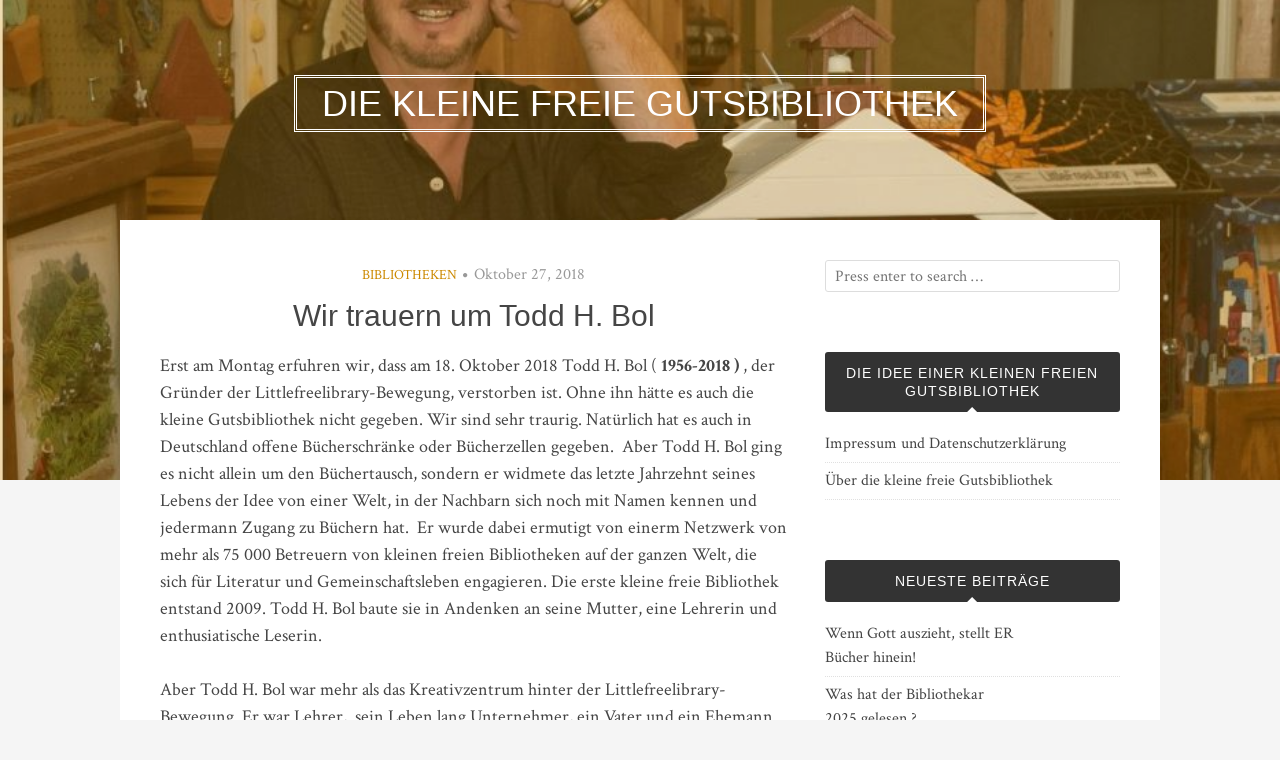

--- FILE ---
content_type: text/html; charset=UTF-8
request_url: http://gutsbibliothek.romanica.de/wir-trauern-um-todd-h-bol
body_size: 11653
content:
<!DOCTYPE html>
<html lang="de">
<head>
<meta charset="UTF-8">
<meta name="viewport" content="width=device-width, initial-scale=1">
<link rel="profile" href="http://gmpg.org/xfn/11">
<link rel="pingback" href="http://gutsbibliothek.romanica.de/xmlrpc.php">

<title>Wir trauern um Todd H. Bol &#8211; Die kleine freie Gutsbibliothek</title>
<meta name='robots' content='max-image-preview:large' />
<link rel='dns-prefetch' href='//fonts.googleapis.com' />
<link rel="alternate" type="application/rss+xml" title="Die kleine freie Gutsbibliothek &raquo; Feed" href="http://gutsbibliothek.romanica.de/feed" />
<link rel="alternate" type="application/rss+xml" title="Die kleine freie Gutsbibliothek &raquo; Kommentar-Feed" href="http://gutsbibliothek.romanica.de/comments/feed" />
<link rel="alternate" type="application/rss+xml" title="Die kleine freie Gutsbibliothek &raquo; Kommentar-Feed zu Wir trauern um Todd H. Bol" href="http://gutsbibliothek.romanica.de/wir-trauern-um-todd-h-bol/feed" />
<link rel="alternate" title="oEmbed (JSON)" type="application/json+oembed" href="http://gutsbibliothek.romanica.de/wp-json/oembed/1.0/embed?url=http%3A%2F%2Fgutsbibliothek.romanica.de%2Fwir-trauern-um-todd-h-bol" />
<link rel="alternate" title="oEmbed (XML)" type="text/xml+oembed" href="http://gutsbibliothek.romanica.de/wp-json/oembed/1.0/embed?url=http%3A%2F%2Fgutsbibliothek.romanica.de%2Fwir-trauern-um-todd-h-bol&#038;format=xml" />
<style id='wp-img-auto-sizes-contain-inline-css' type='text/css'>
img:is([sizes=auto i],[sizes^="auto," i]){contain-intrinsic-size:3000px 1500px}
/*# sourceURL=wp-img-auto-sizes-contain-inline-css */
</style>
<style id='wp-emoji-styles-inline-css' type='text/css'>

	img.wp-smiley, img.emoji {
		display: inline !important;
		border: none !important;
		box-shadow: none !important;
		height: 1em !important;
		width: 1em !important;
		margin: 0 0.07em !important;
		vertical-align: -0.1em !important;
		background: none !important;
		padding: 0 !important;
	}
/*# sourceURL=wp-emoji-styles-inline-css */
</style>
<style id='wp-block-library-inline-css' type='text/css'>
:root{--wp-block-synced-color:#7a00df;--wp-block-synced-color--rgb:122,0,223;--wp-bound-block-color:var(--wp-block-synced-color);--wp-editor-canvas-background:#ddd;--wp-admin-theme-color:#007cba;--wp-admin-theme-color--rgb:0,124,186;--wp-admin-theme-color-darker-10:#006ba1;--wp-admin-theme-color-darker-10--rgb:0,107,160.5;--wp-admin-theme-color-darker-20:#005a87;--wp-admin-theme-color-darker-20--rgb:0,90,135;--wp-admin-border-width-focus:2px}@media (min-resolution:192dpi){:root{--wp-admin-border-width-focus:1.5px}}.wp-element-button{cursor:pointer}:root .has-very-light-gray-background-color{background-color:#eee}:root .has-very-dark-gray-background-color{background-color:#313131}:root .has-very-light-gray-color{color:#eee}:root .has-very-dark-gray-color{color:#313131}:root .has-vivid-green-cyan-to-vivid-cyan-blue-gradient-background{background:linear-gradient(135deg,#00d084,#0693e3)}:root .has-purple-crush-gradient-background{background:linear-gradient(135deg,#34e2e4,#4721fb 50%,#ab1dfe)}:root .has-hazy-dawn-gradient-background{background:linear-gradient(135deg,#faaca8,#dad0ec)}:root .has-subdued-olive-gradient-background{background:linear-gradient(135deg,#fafae1,#67a671)}:root .has-atomic-cream-gradient-background{background:linear-gradient(135deg,#fdd79a,#004a59)}:root .has-nightshade-gradient-background{background:linear-gradient(135deg,#330968,#31cdcf)}:root .has-midnight-gradient-background{background:linear-gradient(135deg,#020381,#2874fc)}:root{--wp--preset--font-size--normal:16px;--wp--preset--font-size--huge:42px}.has-regular-font-size{font-size:1em}.has-larger-font-size{font-size:2.625em}.has-normal-font-size{font-size:var(--wp--preset--font-size--normal)}.has-huge-font-size{font-size:var(--wp--preset--font-size--huge)}.has-text-align-center{text-align:center}.has-text-align-left{text-align:left}.has-text-align-right{text-align:right}.has-fit-text{white-space:nowrap!important}#end-resizable-editor-section{display:none}.aligncenter{clear:both}.items-justified-left{justify-content:flex-start}.items-justified-center{justify-content:center}.items-justified-right{justify-content:flex-end}.items-justified-space-between{justify-content:space-between}.screen-reader-text{border:0;clip-path:inset(50%);height:1px;margin:-1px;overflow:hidden;padding:0;position:absolute;width:1px;word-wrap:normal!important}.screen-reader-text:focus{background-color:#ddd;clip-path:none;color:#444;display:block;font-size:1em;height:auto;left:5px;line-height:normal;padding:15px 23px 14px;text-decoration:none;top:5px;width:auto;z-index:100000}html :where(.has-border-color){border-style:solid}html :where([style*=border-top-color]){border-top-style:solid}html :where([style*=border-right-color]){border-right-style:solid}html :where([style*=border-bottom-color]){border-bottom-style:solid}html :where([style*=border-left-color]){border-left-style:solid}html :where([style*=border-width]){border-style:solid}html :where([style*=border-top-width]){border-top-style:solid}html :where([style*=border-right-width]){border-right-style:solid}html :where([style*=border-bottom-width]){border-bottom-style:solid}html :where([style*=border-left-width]){border-left-style:solid}html :where(img[class*=wp-image-]){height:auto;max-width:100%}:where(figure){margin:0 0 1em}html :where(.is-position-sticky){--wp-admin--admin-bar--position-offset:var(--wp-admin--admin-bar--height,0px)}@media screen and (max-width:600px){html :where(.is-position-sticky){--wp-admin--admin-bar--position-offset:0px}}

/*# sourceURL=wp-block-library-inline-css */
</style><style id='global-styles-inline-css' type='text/css'>
:root{--wp--preset--aspect-ratio--square: 1;--wp--preset--aspect-ratio--4-3: 4/3;--wp--preset--aspect-ratio--3-4: 3/4;--wp--preset--aspect-ratio--3-2: 3/2;--wp--preset--aspect-ratio--2-3: 2/3;--wp--preset--aspect-ratio--16-9: 16/9;--wp--preset--aspect-ratio--9-16: 9/16;--wp--preset--color--black: #000000;--wp--preset--color--cyan-bluish-gray: #abb8c3;--wp--preset--color--white: #ffffff;--wp--preset--color--pale-pink: #f78da7;--wp--preset--color--vivid-red: #cf2e2e;--wp--preset--color--luminous-vivid-orange: #ff6900;--wp--preset--color--luminous-vivid-amber: #fcb900;--wp--preset--color--light-green-cyan: #7bdcb5;--wp--preset--color--vivid-green-cyan: #00d084;--wp--preset--color--pale-cyan-blue: #8ed1fc;--wp--preset--color--vivid-cyan-blue: #0693e3;--wp--preset--color--vivid-purple: #9b51e0;--wp--preset--gradient--vivid-cyan-blue-to-vivid-purple: linear-gradient(135deg,rgb(6,147,227) 0%,rgb(155,81,224) 100%);--wp--preset--gradient--light-green-cyan-to-vivid-green-cyan: linear-gradient(135deg,rgb(122,220,180) 0%,rgb(0,208,130) 100%);--wp--preset--gradient--luminous-vivid-amber-to-luminous-vivid-orange: linear-gradient(135deg,rgb(252,185,0) 0%,rgb(255,105,0) 100%);--wp--preset--gradient--luminous-vivid-orange-to-vivid-red: linear-gradient(135deg,rgb(255,105,0) 0%,rgb(207,46,46) 100%);--wp--preset--gradient--very-light-gray-to-cyan-bluish-gray: linear-gradient(135deg,rgb(238,238,238) 0%,rgb(169,184,195) 100%);--wp--preset--gradient--cool-to-warm-spectrum: linear-gradient(135deg,rgb(74,234,220) 0%,rgb(151,120,209) 20%,rgb(207,42,186) 40%,rgb(238,44,130) 60%,rgb(251,105,98) 80%,rgb(254,248,76) 100%);--wp--preset--gradient--blush-light-purple: linear-gradient(135deg,rgb(255,206,236) 0%,rgb(152,150,240) 100%);--wp--preset--gradient--blush-bordeaux: linear-gradient(135deg,rgb(254,205,165) 0%,rgb(254,45,45) 50%,rgb(107,0,62) 100%);--wp--preset--gradient--luminous-dusk: linear-gradient(135deg,rgb(255,203,112) 0%,rgb(199,81,192) 50%,rgb(65,88,208) 100%);--wp--preset--gradient--pale-ocean: linear-gradient(135deg,rgb(255,245,203) 0%,rgb(182,227,212) 50%,rgb(51,167,181) 100%);--wp--preset--gradient--electric-grass: linear-gradient(135deg,rgb(202,248,128) 0%,rgb(113,206,126) 100%);--wp--preset--gradient--midnight: linear-gradient(135deg,rgb(2,3,129) 0%,rgb(40,116,252) 100%);--wp--preset--font-size--small: 13px;--wp--preset--font-size--medium: 20px;--wp--preset--font-size--large: 36px;--wp--preset--font-size--x-large: 42px;--wp--preset--spacing--20: 0.44rem;--wp--preset--spacing--30: 0.67rem;--wp--preset--spacing--40: 1rem;--wp--preset--spacing--50: 1.5rem;--wp--preset--spacing--60: 2.25rem;--wp--preset--spacing--70: 3.38rem;--wp--preset--spacing--80: 5.06rem;--wp--preset--shadow--natural: 6px 6px 9px rgba(0, 0, 0, 0.2);--wp--preset--shadow--deep: 12px 12px 50px rgba(0, 0, 0, 0.4);--wp--preset--shadow--sharp: 6px 6px 0px rgba(0, 0, 0, 0.2);--wp--preset--shadow--outlined: 6px 6px 0px -3px rgb(255, 255, 255), 6px 6px rgb(0, 0, 0);--wp--preset--shadow--crisp: 6px 6px 0px rgb(0, 0, 0);}:where(.is-layout-flex){gap: 0.5em;}:where(.is-layout-grid){gap: 0.5em;}body .is-layout-flex{display: flex;}.is-layout-flex{flex-wrap: wrap;align-items: center;}.is-layout-flex > :is(*, div){margin: 0;}body .is-layout-grid{display: grid;}.is-layout-grid > :is(*, div){margin: 0;}:where(.wp-block-columns.is-layout-flex){gap: 2em;}:where(.wp-block-columns.is-layout-grid){gap: 2em;}:where(.wp-block-post-template.is-layout-flex){gap: 1.25em;}:where(.wp-block-post-template.is-layout-grid){gap: 1.25em;}.has-black-color{color: var(--wp--preset--color--black) !important;}.has-cyan-bluish-gray-color{color: var(--wp--preset--color--cyan-bluish-gray) !important;}.has-white-color{color: var(--wp--preset--color--white) !important;}.has-pale-pink-color{color: var(--wp--preset--color--pale-pink) !important;}.has-vivid-red-color{color: var(--wp--preset--color--vivid-red) !important;}.has-luminous-vivid-orange-color{color: var(--wp--preset--color--luminous-vivid-orange) !important;}.has-luminous-vivid-amber-color{color: var(--wp--preset--color--luminous-vivid-amber) !important;}.has-light-green-cyan-color{color: var(--wp--preset--color--light-green-cyan) !important;}.has-vivid-green-cyan-color{color: var(--wp--preset--color--vivid-green-cyan) !important;}.has-pale-cyan-blue-color{color: var(--wp--preset--color--pale-cyan-blue) !important;}.has-vivid-cyan-blue-color{color: var(--wp--preset--color--vivid-cyan-blue) !important;}.has-vivid-purple-color{color: var(--wp--preset--color--vivid-purple) !important;}.has-black-background-color{background-color: var(--wp--preset--color--black) !important;}.has-cyan-bluish-gray-background-color{background-color: var(--wp--preset--color--cyan-bluish-gray) !important;}.has-white-background-color{background-color: var(--wp--preset--color--white) !important;}.has-pale-pink-background-color{background-color: var(--wp--preset--color--pale-pink) !important;}.has-vivid-red-background-color{background-color: var(--wp--preset--color--vivid-red) !important;}.has-luminous-vivid-orange-background-color{background-color: var(--wp--preset--color--luminous-vivid-orange) !important;}.has-luminous-vivid-amber-background-color{background-color: var(--wp--preset--color--luminous-vivid-amber) !important;}.has-light-green-cyan-background-color{background-color: var(--wp--preset--color--light-green-cyan) !important;}.has-vivid-green-cyan-background-color{background-color: var(--wp--preset--color--vivid-green-cyan) !important;}.has-pale-cyan-blue-background-color{background-color: var(--wp--preset--color--pale-cyan-blue) !important;}.has-vivid-cyan-blue-background-color{background-color: var(--wp--preset--color--vivid-cyan-blue) !important;}.has-vivid-purple-background-color{background-color: var(--wp--preset--color--vivid-purple) !important;}.has-black-border-color{border-color: var(--wp--preset--color--black) !important;}.has-cyan-bluish-gray-border-color{border-color: var(--wp--preset--color--cyan-bluish-gray) !important;}.has-white-border-color{border-color: var(--wp--preset--color--white) !important;}.has-pale-pink-border-color{border-color: var(--wp--preset--color--pale-pink) !important;}.has-vivid-red-border-color{border-color: var(--wp--preset--color--vivid-red) !important;}.has-luminous-vivid-orange-border-color{border-color: var(--wp--preset--color--luminous-vivid-orange) !important;}.has-luminous-vivid-amber-border-color{border-color: var(--wp--preset--color--luminous-vivid-amber) !important;}.has-light-green-cyan-border-color{border-color: var(--wp--preset--color--light-green-cyan) !important;}.has-vivid-green-cyan-border-color{border-color: var(--wp--preset--color--vivid-green-cyan) !important;}.has-pale-cyan-blue-border-color{border-color: var(--wp--preset--color--pale-cyan-blue) !important;}.has-vivid-cyan-blue-border-color{border-color: var(--wp--preset--color--vivid-cyan-blue) !important;}.has-vivid-purple-border-color{border-color: var(--wp--preset--color--vivid-purple) !important;}.has-vivid-cyan-blue-to-vivid-purple-gradient-background{background: var(--wp--preset--gradient--vivid-cyan-blue-to-vivid-purple) !important;}.has-light-green-cyan-to-vivid-green-cyan-gradient-background{background: var(--wp--preset--gradient--light-green-cyan-to-vivid-green-cyan) !important;}.has-luminous-vivid-amber-to-luminous-vivid-orange-gradient-background{background: var(--wp--preset--gradient--luminous-vivid-amber-to-luminous-vivid-orange) !important;}.has-luminous-vivid-orange-to-vivid-red-gradient-background{background: var(--wp--preset--gradient--luminous-vivid-orange-to-vivid-red) !important;}.has-very-light-gray-to-cyan-bluish-gray-gradient-background{background: var(--wp--preset--gradient--very-light-gray-to-cyan-bluish-gray) !important;}.has-cool-to-warm-spectrum-gradient-background{background: var(--wp--preset--gradient--cool-to-warm-spectrum) !important;}.has-blush-light-purple-gradient-background{background: var(--wp--preset--gradient--blush-light-purple) !important;}.has-blush-bordeaux-gradient-background{background: var(--wp--preset--gradient--blush-bordeaux) !important;}.has-luminous-dusk-gradient-background{background: var(--wp--preset--gradient--luminous-dusk) !important;}.has-pale-ocean-gradient-background{background: var(--wp--preset--gradient--pale-ocean) !important;}.has-electric-grass-gradient-background{background: var(--wp--preset--gradient--electric-grass) !important;}.has-midnight-gradient-background{background: var(--wp--preset--gradient--midnight) !important;}.has-small-font-size{font-size: var(--wp--preset--font-size--small) !important;}.has-medium-font-size{font-size: var(--wp--preset--font-size--medium) !important;}.has-large-font-size{font-size: var(--wp--preset--font-size--large) !important;}.has-x-large-font-size{font-size: var(--wp--preset--font-size--x-large) !important;}
/*# sourceURL=global-styles-inline-css */
</style>

<style id='classic-theme-styles-inline-css' type='text/css'>
/*! This file is auto-generated */
.wp-block-button__link{color:#fff;background-color:#32373c;border-radius:9999px;box-shadow:none;text-decoration:none;padding:calc(.667em + 2px) calc(1.333em + 2px);font-size:1.125em}.wp-block-file__button{background:#32373c;color:#fff;text-decoration:none}
/*# sourceURL=/wp-includes/css/classic-themes.min.css */
</style>
<link rel='stylesheet' id='bulan-plugins-style-css' href='http://gutsbibliothek.romanica.de/wp-content/themes/bulan/assets/css/plugins.min.css?ver=6.9' type='text/css' media='all' />
<link rel='stylesheet' id='bulan-fonts-css' href='https://fonts.googleapis.com/css?family=Crimson+Text%3A400%2C700%2C400italic%257COswald%3A400%2C700%2C300&#038;subset=latin%2Clatin-ext&#038;ver=6.9' type='text/css' media='all' />
<link rel='stylesheet' id='bulan-style-css' href='http://gutsbibliothek.romanica.de/wp-content/themes/bulan/style.min.css?ver=6.9' type='text/css' media='all' />
<style id='bulan-style-inline-css' type='text/css'>

			.site-header {
				background-image: url("http://gutsbibliothek.romanica.de/wp-content/uploads/2018/10/Todd-H.-Bol.jpg");
				background-repeat: no-repeat;
				background-position: center;
				background-size: cover;
			}
			.site-header::after {
				content: "";
				display: block;
				width: 100%;
				height: 100%;
				background-color: rgba(204, 137, 0, 0.3);
				position: absolute;
				top: 0;
				left: 0;
				z-index: 0;
			}
/*# sourceURL=bulan-style-inline-css */
</style>
<script type="text/javascript" src="http://gutsbibliothek.romanica.de/wp-includes/js/jquery/jquery.min.js?ver=3.7.1" id="jquery-core-js"></script>
<script type="text/javascript" src="http://gutsbibliothek.romanica.de/wp-includes/js/jquery/jquery-migrate.min.js?ver=3.4.1" id="jquery-migrate-js"></script>
<link rel="https://api.w.org/" href="http://gutsbibliothek.romanica.de/wp-json/" /><link rel="alternate" title="JSON" type="application/json" href="http://gutsbibliothek.romanica.de/wp-json/wp/v2/posts/279" /><link rel="EditURI" type="application/rsd+xml" title="RSD" href="http://gutsbibliothek.romanica.de/xmlrpc.php?rsd" />
<meta name="generator" content="WordPress 6.9" />
<link rel="canonical" href="http://gutsbibliothek.romanica.de/wir-trauern-um-todd-h-bol" />
<link rel='shortlink' href='http://gutsbibliothek.romanica.de/?p=279' />
<style type="text/css">.recentcomments a{display:inline !important;padding:0 !important;margin:0 !important;}</style><link rel="icon" href="http://gutsbibliothek.romanica.de/wp-content/uploads/2016/03/cropped-logo-32x32.jpg" sizes="32x32" />
<link rel="icon" href="http://gutsbibliothek.romanica.de/wp-content/uploads/2016/03/cropped-logo-192x192.jpg" sizes="192x192" />
<link rel="apple-touch-icon" href="http://gutsbibliothek.romanica.de/wp-content/uploads/2016/03/cropped-logo-180x180.jpg" />
<meta name="msapplication-TileImage" content="http://gutsbibliothek.romanica.de/wp-content/uploads/2016/03/cropped-logo-270x270.jpg" />
</head>

<body class="wp-singular post-template-default single single-post postid-279 single-format-standard wp-theme-bulan has-custom-header has-featured-image layout-2c-l" itemscope itemtype="http://schema.org/Blog">

<div id="page" class="site">

	<div class="search-area">
		<div class="wide-container">
			<form role="search" method="get" class="searchform" action="http://gutsbibliothek.romanica.de/">
	<div>
		<input type="search" class="search-field field" placeholder="Press enter to search &hellip;" value="" name="s" title="Search for:" />
	</div>
</form>
		</div>
	</div>

	
	<header id="masthead" class="site-header" itemscope="itemscope" itemtype="http://schema.org/WPHeader">

		<div class="site-branding">
			<div class="wide-container">
				<div id="logo">
<h1 class="site-title" itemprop="headline"><a href="http://gutsbibliothek.romanica.de" itemprop="url" rel="home"><span itemprop="headline">Die kleine freie Gutsbibliothek</span></a></h1>
</div>
			</div>
		</div>

	</header><!-- #masthead -->

	<div id="content" class="site-content">
		<div class="wide-container">

	<div id="primary" class="content-area">
		<main id="main" class="site-main" class="content">

			
				<article id="post-279" class="post-279 post type-post status-publish format-standard has-post-thumbnail hentry category-bibliotheken tag-little-free-library tag-todd-h-bol no-sticky entry" itemscope="itemscope" itemtype="http://schema.org/BlogPosting" itemprop="blogPost">

	<header class="entry-header">

								<span class="cat-links" itemprop="articleSection">
				<a href="http://gutsbibliothek.romanica.de/category/bibliotheken" rel="category tag">Bibliotheken</a>			</span>
			<i class="fa fa-circle"></i>
					
					<time class="published" datetime="2018-10-27T18:44:04+00:00" itemprop="datePublished">Oktober 27, 2018</time>
		
		<h1 class="entry-title" itemprop="headline">Wir trauern um Todd H. Bol</h1>
	</header><!-- .entry-header -->

	
	<div class="entry-content" itemprop="articleBody">

		<p>Erst am Montag erfuhren wir, dass am 18. Oktober 2018 Todd H. Bol (<strong> 1956-2018 ) </strong>, der Gründer der Littlefreelibrary-Bewegung, verstorben ist. Ohne ihn hätte es auch die kleine Gutsbibliothek nicht gegeben. Wir sind sehr traurig. Natürlich hat es auch in Deutschland offene Bücherschränke oder Bücherzellen gegeben.  Aber Todd H. Bol ging es nicht allein um den Büchertausch, sondern er widmete das letzte Jahrzehnt seines Lebens der Idee von einer Welt, in der Nachbarn sich noch mit Namen kennen und jedermann Zugang zu Büchern hat.  Er wurde dabei ermutigt von einerm Netzwerk von mehr als 75 000 Betreuern von kleinen freien Bibliotheken auf der ganzen Welt, die sich für Literatur und Gemeinschaftsleben engagieren. Die erste kleine freie Bibliothek entstand 2009. Todd H. Bol baute sie in Andenken an seine Mutter, eine Lehrerin und enthusiatische Leserin.</p>
<p>Aber Todd H. Bol war mehr als das Kreativzentrum hinter der Littlefreelibrary-Bewegung. Er war Lehrer,  sein Leben lang Unternehmer, ein Vater und ein Ehemann. Er hinterläßt seine Ehefrau Susan, seine Tochter Allison und seinen Sohn Austin, der von ihm sagte:  “Er war die beste, großzügigste, offene und freundlichste Person, die ich kannte. Er lehrte uns, freundlich miteinander zu sein. Für viele war er ein innovativer und  origineller Veränderer. Für uns war er unser Vater. Wir werden ihn immer vermissen. &#8220;</p>
<p>Teile des Textes wurden von Mitteilungen von &#8222;Little free Library &#8222;von mir übersetzt, Euer trauriger Bibliothekar</p>
		
	</div>

	<footer class="entry-footer">

					<span class="tag-links" itemprop="keywords">
									<a href="http://gutsbibliothek.romanica.de/tag/little-free-library"><span>#</span>Little free library</a>
									<a href="http://gutsbibliothek.romanica.de/tag/todd-h-bol"><span>#</span>Todd H. Bol</a>
							</span>
		
	</footer>

	<div class="jetpack-share-like">
					</div>

</article><!-- #post-## -->

				
				
		<div class="related-posts">
			<h3>Related Posts</h3>
			<ul>
									<li>
													<a class="thumbnail-link" href="http://gutsbibliothek.romanica.de/wenn-gott-auszieht-stellt-er-buecher-hinein"><img width="628" height="619" src="http://gutsbibliothek.romanica.de/wp-content/uploads/2026/01/muehlhausen1.jpg" class="related-thumbnail wp-post-image" alt="Wenn Gott auszieht, stellt ER Bücher hinein!" decoding="async" fetchpriority="high" srcset="http://gutsbibliothek.romanica.de/wp-content/uploads/2026/01/muehlhausen1.jpg 1000w, http://gutsbibliothek.romanica.de/wp-content/uploads/2026/01/muehlhausen1-300x296.jpg 300w, http://gutsbibliothek.romanica.de/wp-content/uploads/2026/01/muehlhausen1-768x756.jpg 768w" sizes="(max-width: 628px) 100vw, 628px" itemprop="image" /></a>
												<h2 class="entry-title"><a href="http://gutsbibliothek.romanica.de/wenn-gott-auszieht-stellt-er-buecher-hinein" rel="bookmark">Wenn Gott auszieht, stellt ER Bücher hinein!</a></h2>						<time class="published" datetime="2026-01-11T16:18:45+00:00">Januar 11, 2026</time>
					</li>
									<li>
													<a class="thumbnail-link" href="http://gutsbibliothek.romanica.de/littlefreelibraries-im-balktikum"><img width="628" height="471" src="http://gutsbibliothek.romanica.de/wp-content/uploads/2024/11/baltics-lfl-3-1024x768.jpg" class="related-thumbnail wp-post-image" alt="Littlefreelibraries im Balktikum" decoding="async" srcset="http://gutsbibliothek.romanica.de/wp-content/uploads/2024/11/baltics-lfl-3-1024x768.jpg 1024w, http://gutsbibliothek.romanica.de/wp-content/uploads/2024/11/baltics-lfl-3-300x225.jpg 300w, http://gutsbibliothek.romanica.de/wp-content/uploads/2024/11/baltics-lfl-3-768x576.jpg 768w, http://gutsbibliothek.romanica.de/wp-content/uploads/2024/11/baltics-lfl-3-1536x1152.jpg 1536w, http://gutsbibliothek.romanica.de/wp-content/uploads/2024/11/baltics-lfl-3.jpg 2000w" sizes="(max-width: 628px) 100vw, 628px" itemprop="image" /></a>
												<h2 class="entry-title"><a href="http://gutsbibliothek.romanica.de/littlefreelibraries-im-balktikum" rel="bookmark">Littlefreelibraries im Balktikum</a></h2>						<time class="published" datetime="2024-11-06T12:21:54+00:00">November 6, 2024</time>
					</li>
									<li>
													<a class="thumbnail-link" href="http://gutsbibliothek.romanica.de/die-bibliothekskatze-von-devonport-nz"><img width="628" height="419" src="http://gutsbibliothek.romanica.de/wp-content/uploads/2024/04/benjamin-e1713806382166.jpg" class="related-thumbnail wp-post-image" alt="Die Bibliothekskatze von Devonport (NZ)" decoding="async" srcset="http://gutsbibliothek.romanica.de/wp-content/uploads/2024/04/benjamin-e1713806382166.jpg 750w, http://gutsbibliothek.romanica.de/wp-content/uploads/2024/04/benjamin-e1713806382166-300x200.jpg 300w" sizes="(max-width: 628px) 100vw, 628px" itemprop="image" /></a>
												<h2 class="entry-title"><a href="http://gutsbibliothek.romanica.de/die-bibliothekskatze-von-devonport-nz" rel="bookmark">Die Bibliothekskatze von Devonport (NZ)</a></h2>						<time class="published" datetime="2024-05-07T13:31:07+00:00">Mai 7, 2024</time>
					</li>
							</ul>
		</div>

	
				
<div id="comments" class="comments-area">

	
	
	
		<div id="respond" class="comment-respond">
		<h3 id="reply-title" class="comment-reply-title">Leave a Comment <small><a rel="nofollow" id="cancel-comment-reply-link" href="/wir-trauern-um-todd-h-bol#respond" style="display:none;">Antwort abbrechen</a></small></h3><form action="http://gutsbibliothek.romanica.de/wp-comments-post.php" method="post" id="commentform" class="comment-form"><p class="comment-notes"><span id="email-notes">Deine E-Mail-Adresse wird nicht veröffentlicht.</span> <span class="required-field-message">Erforderliche Felder sind mit <span class="required">*</span> markiert</span></p><p class="comment-form-comment"><textarea id="comment" name="comment" cols="45" rows="8" aria-required="true" placeholder="Comment"></textarea></p><p class="comment-form-author"><label for="author">Name <span class="required">*</span></label> <input id="author" name="author" type="text" value="" size="30" maxlength="245" autocomplete="name" required /></p>
<p class="comment-form-email"><label for="email">E-Mail-Adresse <span class="required">*</span></label> <input id="email" name="email" type="email" value="" size="30" maxlength="100" aria-describedby="email-notes" autocomplete="email" required /></p>
<p class="comment-form-url"><label for="url">Website</label> <input id="url" name="url" type="url" value="" size="30" maxlength="200" autocomplete="url" /></p>
<p class="form-submit"><input name="submit" type="submit" id="submit" class="submit" value="Kommentar abschicken" /> <input type='hidden' name='comment_post_ID' value='279' id='comment_post_ID' />
<input type='hidden' name='comment_parent' id='comment_parent' value='0' />
</p></form>	</div><!-- #respond -->
	
</div><!-- #comments -->

				
	<div class="loop-nav">
		<div class="prev">Previous: <a href="http://gutsbibliothek.romanica.de/die-gutsbibliothek-im-langen-sommer-2018" rel="prev">Die Gutsbibliothek im langen Sommer 2018</a></div>		<div class="next">Next: <a href="http://gutsbibliothek.romanica.de/kleine-bibliotheken-im-winter-18-19" rel="next">Kleine Bibliotheken im Winter 18/19</a></div>	</div><!-- .loop-nav -->


			
		</main><!-- #main -->
	</div><!-- #primary -->


<div id="secondary" class="widget-area" role="complementary" aria-label="Primary Sidebar" itemscope="itemscope" itemtype="http://schema.org/WPSideBar">
	<aside id="search-2" class="widget widget_search"><form role="search" method="get" class="searchform" action="http://gutsbibliothek.romanica.de/">
	<div>
		<input type="search" class="search-field field" placeholder="Press enter to search &hellip;" value="" name="s" title="Search for:" />
	</div>
</form>
</aside><aside id="pages-2" class="widget widget_pages"><h3 class="widget-title">Die Idee einer kleinen freien Gutsbibliothek</h3>
			<ul>
				<li class="page_item page-item-263"><a href="http://gutsbibliothek.romanica.de/impressum-und-datenschutzerklaerung">Impressum und Datenschutzerklärung</a></li>
<li class="page_item page-item-2"><a href="http://gutsbibliothek.romanica.de/gutsbibliothek">Über die kleine freie Gutsbibliothek</a></li>
			</ul>

			</aside>
		<aside id="recent-posts-2" class="widget widget_recent_entries">
		<h3 class="widget-title">Neueste Beiträge</h3>
		<ul>
											<li>
					<a href="http://gutsbibliothek.romanica.de/wenn-gott-auszieht-stellt-er-buecher-hinein">Wenn Gott auszieht, stellt ER Bücher hinein!</a>
									</li>
											<li>
					<a href="http://gutsbibliothek.romanica.de/was-hat-der-bibliothekar-2025-gelesen">Was hat der Bibliothekar 2025 gelesen ?</a>
									</li>
											<li>
					<a href="http://gutsbibliothek.romanica.de/bibliothekar-innen-im-roman">Bibliothekar/innen im Roman</a>
									</li>
											<li>
					<a href="http://gutsbibliothek.romanica.de/was-hat-der-bibliothekar-2024-gelesen">Was hat der Bibliothekar 2024 gelesen?</a>
									</li>
											<li>
					<a href="http://gutsbibliothek.romanica.de/littlefreelibraries-im-balktikum">Littlefreelibraries im Balktikum</a>
									</li>
					</ul>

		</aside><aside id="categories-2" class="widget widget_categories"><h3 class="widget-title">Kategorien</h3>
			<ul>
					<li class="cat-item cat-item-8"><a href="http://gutsbibliothek.romanica.de/category/bestandsaufbau">Bestandsaufbau</a>
</li>
	<li class="cat-item cat-item-12"><a href="http://gutsbibliothek.romanica.de/category/bibliotheken">Bibliotheken</a>
</li>
	<li class="cat-item cat-item-13"><a href="http://gutsbibliothek.romanica.de/category/bibliotheksalltag">Bibliotheksalltag</a>
</li>
	<li class="cat-item cat-item-6"><a href="http://gutsbibliothek.romanica.de/category/bibliotheksbau">Bibliotheksbau</a>
</li>
	<li class="cat-item cat-item-7"><a href="http://gutsbibliothek.romanica.de/category/bibliotheksstempel">Bibliotheksstempel</a>
</li>
	<li class="cat-item cat-item-5"><a href="http://gutsbibliothek.romanica.de/category/buchbesprechungen">Buchbesprechungen</a>
</li>
	<li class="cat-item cat-item-10"><a href="http://gutsbibliothek.romanica.de/category/dekoration">Dekoration</a>
</li>
	<li class="cat-item cat-item-14"><a href="http://gutsbibliothek.romanica.de/category/gut-gimritz">Gut Gimritz</a>
</li>
	<li class="cat-item cat-item-2"><a href="http://gutsbibliothek.romanica.de/category/gutsbibliothek">Gutsbibliothek</a>
</li>
	<li class="cat-item cat-item-11"><a href="http://gutsbibliothek.romanica.de/category/kleinkram">Kleinkram</a>
</li>
	<li class="cat-item cat-item-4"><a href="http://gutsbibliothek.romanica.de/category/lesestoff">Lesestoff</a>
</li>
	<li class="cat-item cat-item-9"><a href="http://gutsbibliothek.romanica.de/category/ostern">Ostern</a>
</li>
	<li class="cat-item cat-item-15"><a href="http://gutsbibliothek.romanica.de/category/politisches">Politisches</a>
</li>
	<li class="cat-item cat-item-3"><a href="http://gutsbibliothek.romanica.de/category/praktisches">Praktisches</a>
</li>
	<li class="cat-item cat-item-16"><a href="http://gutsbibliothek.romanica.de/category/sommer">Sommer</a>
</li>
	<li class="cat-item cat-item-17"><a href="http://gutsbibliothek.romanica.de/category/waschbaeren">Waschbären</a>
</li>
			</ul>

			</aside><aside id="archives-2" class="widget widget_archive"><h3 class="widget-title">Archiv</h3>
			<ul>
					<li><a href='http://gutsbibliothek.romanica.de/2026/01'>Januar 2026</a></li>
	<li><a href='http://gutsbibliothek.romanica.de/2025/12'>Dezember 2025</a></li>
	<li><a href='http://gutsbibliothek.romanica.de/2025/04'>April 2025</a></li>
	<li><a href='http://gutsbibliothek.romanica.de/2024/12'>Dezember 2024</a></li>
	<li><a href='http://gutsbibliothek.romanica.de/2024/11'>November 2024</a></li>
	<li><a href='http://gutsbibliothek.romanica.de/2024/05'>Mai 2024</a></li>
	<li><a href='http://gutsbibliothek.romanica.de/2024/03'>März 2024</a></li>
	<li><a href='http://gutsbibliothek.romanica.de/2024/01'>Januar 2024</a></li>
	<li><a href='http://gutsbibliothek.romanica.de/2023/04'>April 2023</a></li>
	<li><a href='http://gutsbibliothek.romanica.de/2022/12'>Dezember 2022</a></li>
	<li><a href='http://gutsbibliothek.romanica.de/2021/10'>Oktober 2021</a></li>
	<li><a href='http://gutsbibliothek.romanica.de/2021/04'>April 2021</a></li>
	<li><a href='http://gutsbibliothek.romanica.de/2020/09'>September 2020</a></li>
	<li><a href='http://gutsbibliothek.romanica.de/2020/03'>März 2020</a></li>
	<li><a href='http://gutsbibliothek.romanica.de/2020/01'>Januar 2020</a></li>
	<li><a href='http://gutsbibliothek.romanica.de/2019/06'>Juni 2019</a></li>
	<li><a href='http://gutsbibliothek.romanica.de/2019/04'>April 2019</a></li>
	<li><a href='http://gutsbibliothek.romanica.de/2019/02'>Februar 2019</a></li>
	<li><a href='http://gutsbibliothek.romanica.de/2018/10'>Oktober 2018</a></li>
	<li><a href='http://gutsbibliothek.romanica.de/2018/08'>August 2018</a></li>
	<li><a href='http://gutsbibliothek.romanica.de/2018/04'>April 2018</a></li>
	<li><a href='http://gutsbibliothek.romanica.de/2018/02'>Februar 2018</a></li>
	<li><a href='http://gutsbibliothek.romanica.de/2017/11'>November 2017</a></li>
	<li><a href='http://gutsbibliothek.romanica.de/2017/10'>Oktober 2017</a></li>
	<li><a href='http://gutsbibliothek.romanica.de/2017/08'>August 2017</a></li>
	<li><a href='http://gutsbibliothek.romanica.de/2017/04'>April 2017</a></li>
	<li><a href='http://gutsbibliothek.romanica.de/2017/01'>Januar 2017</a></li>
	<li><a href='http://gutsbibliothek.romanica.de/2016/12'>Dezember 2016</a></li>
	<li><a href='http://gutsbibliothek.romanica.de/2016/10'>Oktober 2016</a></li>
	<li><a href='http://gutsbibliothek.romanica.de/2016/06'>Juni 2016</a></li>
	<li><a href='http://gutsbibliothek.romanica.de/2016/04'>April 2016</a></li>
	<li><a href='http://gutsbibliothek.romanica.de/2016/03'>März 2016</a></li>
	<li><a href='http://gutsbibliothek.romanica.de/2016/02'>Februar 2016</a></li>
			</ul>

			</aside><aside id="recent-comments-2" class="widget widget_recent_comments"><h3 class="widget-title">Neueste Kommentare</h3><ul id="recentcomments"><li class="recentcomments"><span class="comment-author-link"><a href="https://bibliothek.romanica.de/archives/2719" class="url" rel="ugc external nofollow">Was hat der Schulbibliothekar 2023 gelesen | Schulbibliothek</a></span> bei <a href="http://gutsbibliothek.romanica.de/was-hat-der-bibliothekar-2023-gelesen#comment-346">Was hat der Bibliothekar 2023 gelesen?</a></li><li class="recentcomments"><span class="comment-author-link"><a href="https://gutsbibliothek.romanica.de/die-gutsbibliothek-im-jahr-2022" class="url" rel="ugc">Die Gutsbibliothek im Jahr 2022 &#8211; Die kleine freie Gutsbibliothek</a></span> bei <a href="http://gutsbibliothek.romanica.de/lesekioske-in-norwegen#comment-317">Lesekioske in Norwegen</a></li><li class="recentcomments"><span class="comment-author-link"><a href="https://bookcrossinghalles.wordpress.com/2017/06/23/neue-regal-optionen-und-treffen/" class="url" rel="ugc external nofollow">Neue Regal-Optionen ;) und Treffen &#8211; Bookcrossing in Halle (Saale)</a></span> bei <a href="http://gutsbibliothek.romanica.de/gutsbibliothek#comment-18">Über die kleine freie Gutsbibliothek</a></li><li class="recentcomments"><span class="comment-author-link">Isidorus</span> bei <a href="http://gutsbibliothek.romanica.de/der-zweite-entwurf#comment-15">Der zweite Entwurf</a></li><li class="recentcomments"><span class="comment-author-link"><a href="https://bookcrossinghalles.wordpress.com/" class="url" rel="ugc external nofollow">thira3006</a></span> bei <a href="http://gutsbibliothek.romanica.de/der-zweite-entwurf#comment-14">Der zweite Entwurf</a></li></ul></aside><aside id="meta-2" class="widget widget_meta"><h3 class="widget-title">Meta</h3>
		<ul>
						<li><a href="http://gutsbibliothek.romanica.de/wp-login.php">Anmelden</a></li>
			<li><a href="http://gutsbibliothek.romanica.de/feed">Feed der Einträge</a></li>
			<li><a href="http://gutsbibliothek.romanica.de/comments/feed">Kommentar-Feed</a></li>

			<li><a href="https://de.wordpress.org/">WordPress.org</a></li>
		</ul>

		</aside><aside id="search-2" class="widget widget_search"><form role="search" method="get" class="searchform" action="http://gutsbibliothek.romanica.de/">
	<div>
		<input type="search" class="search-field field" placeholder="Press enter to search &hellip;" value="" name="s" title="Search for:" />
	</div>
</form>
</aside>
		<aside id="recent-posts-2" class="widget widget_recent_entries">
		<h3 class="widget-title">Neueste Beiträge</h3>
		<ul>
											<li>
					<a href="http://gutsbibliothek.romanica.de/wenn-gott-auszieht-stellt-er-buecher-hinein">Wenn Gott auszieht, stellt ER Bücher hinein!</a>
									</li>
											<li>
					<a href="http://gutsbibliothek.romanica.de/was-hat-der-bibliothekar-2025-gelesen">Was hat der Bibliothekar 2025 gelesen ?</a>
									</li>
											<li>
					<a href="http://gutsbibliothek.romanica.de/bibliothekar-innen-im-roman">Bibliothekar/innen im Roman</a>
									</li>
											<li>
					<a href="http://gutsbibliothek.romanica.de/was-hat-der-bibliothekar-2024-gelesen">Was hat der Bibliothekar 2024 gelesen?</a>
									</li>
											<li>
					<a href="http://gutsbibliothek.romanica.de/littlefreelibraries-im-balktikum">Littlefreelibraries im Balktikum</a>
									</li>
					</ul>

		</aside><aside id="recent-comments-2" class="widget widget_recent_comments"><h3 class="widget-title">Neueste Kommentare</h3><ul id="recentcomments-2"><li class="recentcomments"><span class="comment-author-link"><a href="https://bibliothek.romanica.de/archives/2719" class="url" rel="ugc external nofollow">Was hat der Schulbibliothekar 2023 gelesen | Schulbibliothek</a></span> bei <a href="http://gutsbibliothek.romanica.de/was-hat-der-bibliothekar-2023-gelesen#comment-346">Was hat der Bibliothekar 2023 gelesen?</a></li><li class="recentcomments"><span class="comment-author-link"><a href="https://gutsbibliothek.romanica.de/die-gutsbibliothek-im-jahr-2022" class="url" rel="ugc">Die Gutsbibliothek im Jahr 2022 &#8211; Die kleine freie Gutsbibliothek</a></span> bei <a href="http://gutsbibliothek.romanica.de/lesekioske-in-norwegen#comment-317">Lesekioske in Norwegen</a></li><li class="recentcomments"><span class="comment-author-link"><a href="https://bookcrossinghalles.wordpress.com/2017/06/23/neue-regal-optionen-und-treffen/" class="url" rel="ugc external nofollow">Neue Regal-Optionen ;) und Treffen &#8211; Bookcrossing in Halle (Saale)</a></span> bei <a href="http://gutsbibliothek.romanica.de/gutsbibliothek#comment-18">Über die kleine freie Gutsbibliothek</a></li><li class="recentcomments"><span class="comment-author-link">Isidorus</span> bei <a href="http://gutsbibliothek.romanica.de/der-zweite-entwurf#comment-15">Der zweite Entwurf</a></li><li class="recentcomments"><span class="comment-author-link"><a href="https://bookcrossinghalles.wordpress.com/" class="url" rel="ugc external nofollow">thira3006</a></span> bei <a href="http://gutsbibliothek.romanica.de/der-zweite-entwurf#comment-14">Der zweite Entwurf</a></li></ul></aside><aside id="archives-2" class="widget widget_archive"><h3 class="widget-title">Archiv</h3>
			<ul>
					<li><a href='http://gutsbibliothek.romanica.de/2026/01'>Januar 2026</a></li>
	<li><a href='http://gutsbibliothek.romanica.de/2025/12'>Dezember 2025</a></li>
	<li><a href='http://gutsbibliothek.romanica.de/2025/04'>April 2025</a></li>
	<li><a href='http://gutsbibliothek.romanica.de/2024/12'>Dezember 2024</a></li>
	<li><a href='http://gutsbibliothek.romanica.de/2024/11'>November 2024</a></li>
	<li><a href='http://gutsbibliothek.romanica.de/2024/05'>Mai 2024</a></li>
	<li><a href='http://gutsbibliothek.romanica.de/2024/03'>März 2024</a></li>
	<li><a href='http://gutsbibliothek.romanica.de/2024/01'>Januar 2024</a></li>
	<li><a href='http://gutsbibliothek.romanica.de/2023/04'>April 2023</a></li>
	<li><a href='http://gutsbibliothek.romanica.de/2022/12'>Dezember 2022</a></li>
	<li><a href='http://gutsbibliothek.romanica.de/2021/10'>Oktober 2021</a></li>
	<li><a href='http://gutsbibliothek.romanica.de/2021/04'>April 2021</a></li>
	<li><a href='http://gutsbibliothek.romanica.de/2020/09'>September 2020</a></li>
	<li><a href='http://gutsbibliothek.romanica.de/2020/03'>März 2020</a></li>
	<li><a href='http://gutsbibliothek.romanica.de/2020/01'>Januar 2020</a></li>
	<li><a href='http://gutsbibliothek.romanica.de/2019/06'>Juni 2019</a></li>
	<li><a href='http://gutsbibliothek.romanica.de/2019/04'>April 2019</a></li>
	<li><a href='http://gutsbibliothek.romanica.de/2019/02'>Februar 2019</a></li>
	<li><a href='http://gutsbibliothek.romanica.de/2018/10'>Oktober 2018</a></li>
	<li><a href='http://gutsbibliothek.romanica.de/2018/08'>August 2018</a></li>
	<li><a href='http://gutsbibliothek.romanica.de/2018/04'>April 2018</a></li>
	<li><a href='http://gutsbibliothek.romanica.de/2018/02'>Februar 2018</a></li>
	<li><a href='http://gutsbibliothek.romanica.de/2017/11'>November 2017</a></li>
	<li><a href='http://gutsbibliothek.romanica.de/2017/10'>Oktober 2017</a></li>
	<li><a href='http://gutsbibliothek.romanica.de/2017/08'>August 2017</a></li>
	<li><a href='http://gutsbibliothek.romanica.de/2017/04'>April 2017</a></li>
	<li><a href='http://gutsbibliothek.romanica.de/2017/01'>Januar 2017</a></li>
	<li><a href='http://gutsbibliothek.romanica.de/2016/12'>Dezember 2016</a></li>
	<li><a href='http://gutsbibliothek.romanica.de/2016/10'>Oktober 2016</a></li>
	<li><a href='http://gutsbibliothek.romanica.de/2016/06'>Juni 2016</a></li>
	<li><a href='http://gutsbibliothek.romanica.de/2016/04'>April 2016</a></li>
	<li><a href='http://gutsbibliothek.romanica.de/2016/03'>März 2016</a></li>
	<li><a href='http://gutsbibliothek.romanica.de/2016/02'>Februar 2016</a></li>
			</ul>

			</aside><aside id="categories-2" class="widget widget_categories"><h3 class="widget-title">Kategorien</h3>
			<ul>
					<li class="cat-item cat-item-8"><a href="http://gutsbibliothek.romanica.de/category/bestandsaufbau">Bestandsaufbau</a>
</li>
	<li class="cat-item cat-item-12"><a href="http://gutsbibliothek.romanica.de/category/bibliotheken">Bibliotheken</a>
</li>
	<li class="cat-item cat-item-13"><a href="http://gutsbibliothek.romanica.de/category/bibliotheksalltag">Bibliotheksalltag</a>
</li>
	<li class="cat-item cat-item-6"><a href="http://gutsbibliothek.romanica.de/category/bibliotheksbau">Bibliotheksbau</a>
</li>
	<li class="cat-item cat-item-7"><a href="http://gutsbibliothek.romanica.de/category/bibliotheksstempel">Bibliotheksstempel</a>
</li>
	<li class="cat-item cat-item-5"><a href="http://gutsbibliothek.romanica.de/category/buchbesprechungen">Buchbesprechungen</a>
</li>
	<li class="cat-item cat-item-10"><a href="http://gutsbibliothek.romanica.de/category/dekoration">Dekoration</a>
</li>
	<li class="cat-item cat-item-14"><a href="http://gutsbibliothek.romanica.de/category/gut-gimritz">Gut Gimritz</a>
</li>
	<li class="cat-item cat-item-2"><a href="http://gutsbibliothek.romanica.de/category/gutsbibliothek">Gutsbibliothek</a>
</li>
	<li class="cat-item cat-item-11"><a href="http://gutsbibliothek.romanica.de/category/kleinkram">Kleinkram</a>
</li>
	<li class="cat-item cat-item-4"><a href="http://gutsbibliothek.romanica.de/category/lesestoff">Lesestoff</a>
</li>
	<li class="cat-item cat-item-9"><a href="http://gutsbibliothek.romanica.de/category/ostern">Ostern</a>
</li>
	<li class="cat-item cat-item-15"><a href="http://gutsbibliothek.romanica.de/category/politisches">Politisches</a>
</li>
	<li class="cat-item cat-item-3"><a href="http://gutsbibliothek.romanica.de/category/praktisches">Praktisches</a>
</li>
	<li class="cat-item cat-item-16"><a href="http://gutsbibliothek.romanica.de/category/sommer">Sommer</a>
</li>
	<li class="cat-item cat-item-17"><a href="http://gutsbibliothek.romanica.de/category/waschbaeren">Waschbären</a>
</li>
			</ul>

			</aside><aside id="meta-2" class="widget widget_meta"><h3 class="widget-title">Meta</h3>
		<ul>
						<li><a href="http://gutsbibliothek.romanica.de/wp-login.php">Anmelden</a></li>
			<li><a href="http://gutsbibliothek.romanica.de/feed">Feed der Einträge</a></li>
			<li><a href="http://gutsbibliothek.romanica.de/comments/feed">Kommentar-Feed</a></li>

			<li><a href="https://de.wordpress.org/">WordPress.org</a></li>
		</ul>

		</aside></div><!-- #secondary -->
		</div><!-- .wide-container -->
	</div><!-- #content -->

	
	<footer id="colophon" class="site-footer" itemscope="itemscope" itemtype="http://schema.org/WPFooter">
		<div class="wide-container">

			<div class="site-info">
				<p class="copyright">&copy; Copyright 2026 <a href="http://gutsbibliothek.romanica.de">Die kleine freie Gutsbibliothek</a> &middot; Designed by <a href="http://www.theme-junkie.com/">Theme Junkie</a></p>			</div><!-- .site-info -->

			<div class="social-links"></div>
		</div>
	</footer><!-- #colophon -->

</div><!-- #page -->

<script type="speculationrules">
{"prefetch":[{"source":"document","where":{"and":[{"href_matches":"/*"},{"not":{"href_matches":["/wp-*.php","/wp-admin/*","/wp-content/uploads/*","/wp-content/*","/wp-content/plugins/*","/wp-content/themes/bulan/*","/*\\?(.+)"]}},{"not":{"selector_matches":"a[rel~=\"nofollow\"]"}},{"not":{"selector_matches":".no-prefetch, .no-prefetch a"}}]},"eagerness":"conservative"}]}
</script>
<script type="text/javascript" src="http://gutsbibliothek.romanica.de/wp-content/themes/bulan/assets/js/bulan.min.js" id="bulan-scripts-js"></script>
<script type="text/javascript" src="http://gutsbibliothek.romanica.de/wp-includes/js/comment-reply.min.js?ver=6.9" id="comment-reply-js" async="async" data-wp-strategy="async" fetchpriority="low"></script>
<script id="wp-emoji-settings" type="application/json">
{"baseUrl":"https://s.w.org/images/core/emoji/17.0.2/72x72/","ext":".png","svgUrl":"https://s.w.org/images/core/emoji/17.0.2/svg/","svgExt":".svg","source":{"concatemoji":"http://gutsbibliothek.romanica.de/wp-includes/js/wp-emoji-release.min.js?ver=6.9"}}
</script>
<script type="module">
/* <![CDATA[ */
/*! This file is auto-generated */
const a=JSON.parse(document.getElementById("wp-emoji-settings").textContent),o=(window._wpemojiSettings=a,"wpEmojiSettingsSupports"),s=["flag","emoji"];function i(e){try{var t={supportTests:e,timestamp:(new Date).valueOf()};sessionStorage.setItem(o,JSON.stringify(t))}catch(e){}}function c(e,t,n){e.clearRect(0,0,e.canvas.width,e.canvas.height),e.fillText(t,0,0);t=new Uint32Array(e.getImageData(0,0,e.canvas.width,e.canvas.height).data);e.clearRect(0,0,e.canvas.width,e.canvas.height),e.fillText(n,0,0);const a=new Uint32Array(e.getImageData(0,0,e.canvas.width,e.canvas.height).data);return t.every((e,t)=>e===a[t])}function p(e,t){e.clearRect(0,0,e.canvas.width,e.canvas.height),e.fillText(t,0,0);var n=e.getImageData(16,16,1,1);for(let e=0;e<n.data.length;e++)if(0!==n.data[e])return!1;return!0}function u(e,t,n,a){switch(t){case"flag":return n(e,"\ud83c\udff3\ufe0f\u200d\u26a7\ufe0f","\ud83c\udff3\ufe0f\u200b\u26a7\ufe0f")?!1:!n(e,"\ud83c\udde8\ud83c\uddf6","\ud83c\udde8\u200b\ud83c\uddf6")&&!n(e,"\ud83c\udff4\udb40\udc67\udb40\udc62\udb40\udc65\udb40\udc6e\udb40\udc67\udb40\udc7f","\ud83c\udff4\u200b\udb40\udc67\u200b\udb40\udc62\u200b\udb40\udc65\u200b\udb40\udc6e\u200b\udb40\udc67\u200b\udb40\udc7f");case"emoji":return!a(e,"\ud83e\u1fac8")}return!1}function f(e,t,n,a){let r;const o=(r="undefined"!=typeof WorkerGlobalScope&&self instanceof WorkerGlobalScope?new OffscreenCanvas(300,150):document.createElement("canvas")).getContext("2d",{willReadFrequently:!0}),s=(o.textBaseline="top",o.font="600 32px Arial",{});return e.forEach(e=>{s[e]=t(o,e,n,a)}),s}function r(e){var t=document.createElement("script");t.src=e,t.defer=!0,document.head.appendChild(t)}a.supports={everything:!0,everythingExceptFlag:!0},new Promise(t=>{let n=function(){try{var e=JSON.parse(sessionStorage.getItem(o));if("object"==typeof e&&"number"==typeof e.timestamp&&(new Date).valueOf()<e.timestamp+604800&&"object"==typeof e.supportTests)return e.supportTests}catch(e){}return null}();if(!n){if("undefined"!=typeof Worker&&"undefined"!=typeof OffscreenCanvas&&"undefined"!=typeof URL&&URL.createObjectURL&&"undefined"!=typeof Blob)try{var e="postMessage("+f.toString()+"("+[JSON.stringify(s),u.toString(),c.toString(),p.toString()].join(",")+"));",a=new Blob([e],{type:"text/javascript"});const r=new Worker(URL.createObjectURL(a),{name:"wpTestEmojiSupports"});return void(r.onmessage=e=>{i(n=e.data),r.terminate(),t(n)})}catch(e){}i(n=f(s,u,c,p))}t(n)}).then(e=>{for(const n in e)a.supports[n]=e[n],a.supports.everything=a.supports.everything&&a.supports[n],"flag"!==n&&(a.supports.everythingExceptFlag=a.supports.everythingExceptFlag&&a.supports[n]);var t;a.supports.everythingExceptFlag=a.supports.everythingExceptFlag&&!a.supports.flag,a.supports.everything||((t=a.source||{}).concatemoji?r(t.concatemoji):t.wpemoji&&t.twemoji&&(r(t.twemoji),r(t.wpemoji)))});
//# sourceURL=http://gutsbibliothek.romanica.de/wp-includes/js/wp-emoji-loader.min.js
/* ]]> */
</script>

</body>
</html>
